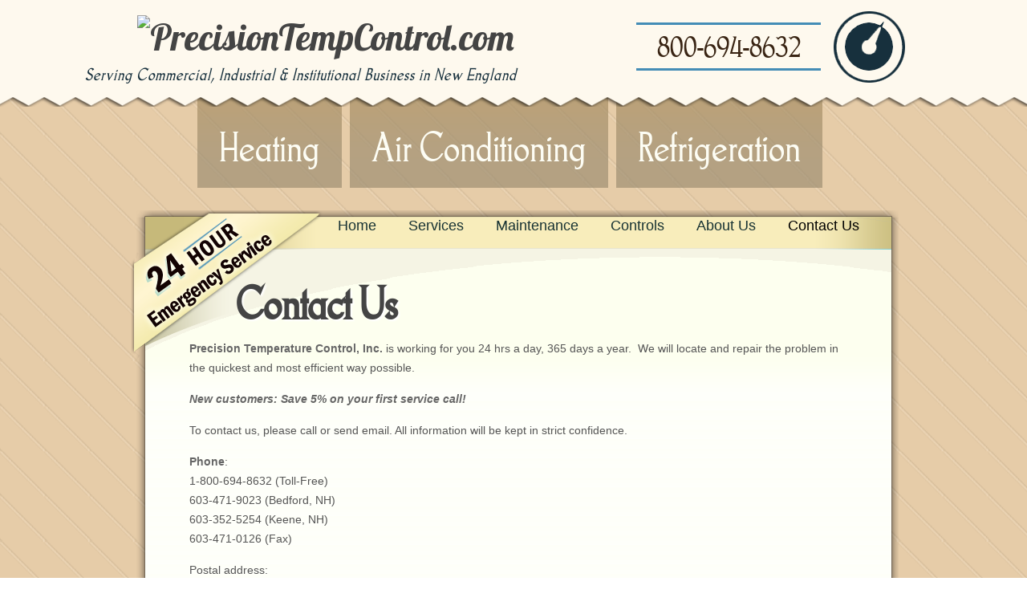

--- FILE ---
content_type: text/html; charset=UTF-8
request_url: http://www.precisiontempcontrol.com/contact-us/
body_size: 6178
content:
<!DOCTYPE html PUBLIC "-//W3C//DTD XHTML 1.0 Transitional//EN" "http://www.w3.org/TR/xhtml1/DTD/xhtml1-transitional.dtd">
<html xmlns="http://www.w3.org/1999/xhtml" lang="en-US" prefix="og: http://ogp.me/ns#">
<head profile="http://gmpg.org/xfn/11">
<meta http-equiv="Content-Type" content="text/html; charset=UTF-8" />
<meta name="viewport" content="width=device-width, initial-scale=1.0">
<title>Contact Us - PrecisionTempControl.com</title>
 
<link rel="stylesheet" type="text/css" media="all" href="http://www.precisiontempcontrol.com/wp-content/themes/PTC/style.css" />
<link rel="pingback" href="http://www.precisiontempcontrol.com/xmlrpc.php" />

<!-- This site is optimized with the Yoast SEO plugin v6.1.1 - https://yoa.st/1yg?utm_content=6.1.1 -->
<meta name="description" content="Precision Temperature Control, Inc. is working for you 24 hrs a day, 365 days a year.  We will locate and repair the problem in the quickest and most effic"/>
<link rel="canonical" href="http://www.precisiontempcontrol.com/contact-us/" />
<meta property="og:locale" content="en_US" />
<meta property="og:type" content="article" />
<meta property="og:title" content="Contact Us - PrecisionTempControl.com" />
<meta property="og:description" content="Precision Temperature Control, Inc. is working for you 24 hrs a day, 365 days a year.  We will locate and repair the problem in the quickest and most effic" />
<meta property="og:url" content="http://www.precisiontempcontrol.com/contact-us/" />
<meta property="og:site_name" content="PrecisionTempControl.com" />
<script type='application/ld+json'>{"@context":"http:\/\/schema.org","@type":"WebSite","@id":"#website","url":"http:\/\/www.precisiontempcontrol.com\/","name":"PrecisionTempControl.com","potentialAction":{"@type":"SearchAction","target":"http:\/\/www.precisiontempcontrol.com\/?s={search_term_string}","query-input":"required name=search_term_string"}}</script>
<!-- / Yoast SEO plugin. -->

<link rel='dns-prefetch' href='//fonts.googleapis.com' />
<link rel='dns-prefetch' href='//s.w.org' />
<link rel="alternate" type="application/rss+xml" title="PrecisionTempControl.com &raquo; Feed" href="http://www.precisiontempcontrol.com/feed/" />
		<script type="text/javascript">
			window._wpemojiSettings = {"baseUrl":"https:\/\/s.w.org\/images\/core\/emoji\/11\/72x72\/","ext":".png","svgUrl":"https:\/\/s.w.org\/images\/core\/emoji\/11\/svg\/","svgExt":".svg","source":{"concatemoji":"http:\/\/www.precisiontempcontrol.com\/wp-includes\/js\/wp-emoji-release.min.js?ver=4.9.9"}};
			!function(a,b,c){function d(a,b){var c=String.fromCharCode;l.clearRect(0,0,k.width,k.height),l.fillText(c.apply(this,a),0,0);var d=k.toDataURL();l.clearRect(0,0,k.width,k.height),l.fillText(c.apply(this,b),0,0);var e=k.toDataURL();return d===e}function e(a){var b;if(!l||!l.fillText)return!1;switch(l.textBaseline="top",l.font="600 32px Arial",a){case"flag":return!(b=d([55356,56826,55356,56819],[55356,56826,8203,55356,56819]))&&(b=d([55356,57332,56128,56423,56128,56418,56128,56421,56128,56430,56128,56423,56128,56447],[55356,57332,8203,56128,56423,8203,56128,56418,8203,56128,56421,8203,56128,56430,8203,56128,56423,8203,56128,56447]),!b);case"emoji":return b=d([55358,56760,9792,65039],[55358,56760,8203,9792,65039]),!b}return!1}function f(a){var c=b.createElement("script");c.src=a,c.defer=c.type="text/javascript",b.getElementsByTagName("head")[0].appendChild(c)}var g,h,i,j,k=b.createElement("canvas"),l=k.getContext&&k.getContext("2d");for(j=Array("flag","emoji"),c.supports={everything:!0,everythingExceptFlag:!0},i=0;i<j.length;i++)c.supports[j[i]]=e(j[i]),c.supports.everything=c.supports.everything&&c.supports[j[i]],"flag"!==j[i]&&(c.supports.everythingExceptFlag=c.supports.everythingExceptFlag&&c.supports[j[i]]);c.supports.everythingExceptFlag=c.supports.everythingExceptFlag&&!c.supports.flag,c.DOMReady=!1,c.readyCallback=function(){c.DOMReady=!0},c.supports.everything||(h=function(){c.readyCallback()},b.addEventListener?(b.addEventListener("DOMContentLoaded",h,!1),a.addEventListener("load",h,!1)):(a.attachEvent("onload",h),b.attachEvent("onreadystatechange",function(){"complete"===b.readyState&&c.readyCallback()})),g=c.source||{},g.concatemoji?f(g.concatemoji):g.wpemoji&&g.twemoji&&(f(g.twemoji),f(g.wpemoji)))}(window,document,window._wpemojiSettings);
		</script>
		<style type="text/css">
img.wp-smiley,
img.emoji {
	display: inline !important;
	border: none !important;
	box-shadow: none !important;
	height: 1em !important;
	width: 1em !important;
	margin: 0 .07em !important;
	vertical-align: -0.1em !important;
	background: none !important;
	padding: 0 !important;
}
</style>
<link rel='stylesheet' id='google-fonts-css'  href='http://fonts.googleapis.com/css?family=Lobster&#038;ver=4.9.9' type='text/css' media='all' />
<script type='text/javascript' src='http://www.precisiontempcontrol.com/wp-includes/js/jquery/jquery.js?ver=1.12.4'></script>
<script type='text/javascript' src='http://www.precisiontempcontrol.com/wp-includes/js/jquery/jquery-migrate.min.js?ver=1.4.1'></script>
<link rel='https://api.w.org/' href='http://www.precisiontempcontrol.com/wp-json/' />
<link rel="EditURI" type="application/rsd+xml" title="RSD" href="http://www.precisiontempcontrol.com/xmlrpc.php?rsd" />
<link rel="wlwmanifest" type="application/wlwmanifest+xml" href="http://www.precisiontempcontrol.com/wp-includes/wlwmanifest.xml" /> 
<link rel='shortlink' href='http://www.precisiontempcontrol.com/?p=222' />
<link rel="alternate" type="application/json+oembed" href="http://www.precisiontempcontrol.com/wp-json/oembed/1.0/embed?url=http%3A%2F%2Fwww.precisiontempcontrol.com%2Fcontact-us%2F" />
<link rel="alternate" type="text/xml+oembed" href="http://www.precisiontempcontrol.com/wp-json/oembed/1.0/embed?url=http%3A%2F%2Fwww.precisiontempcontrol.com%2Fcontact-us%2F&#038;format=xml" />
	<script type='text/javascript'>
				quoteRotator = {
					i: 1,
					quotes: ["<span id='openquote' class='quotemark'> “</span><span id='quote'>Jim and all the technicians from Precision Temperature Control are knowledgeable and professional. They have been taking care of our building since we purchased it and even long before that. I shared my goals and concerns about our system which is older when we first met and Jim has kept the heat and air conditioning operating as efficiently and reliably as possible while achieving and maintaining those goals. Having an HVAC contractor that you trust is important in managing real estate as comfort is a concern for most tenants. I trust that when I have a problem in our building whether it is heating or cooling, Jim and his team will arrive quickly and take care of the problem. </span><span id='closequote' class='quotemark'> ”</span> <span id='quoteauthor'>-Kelly Joy of R.J. Finley and Co.</span>",
"<span id='openquote' class='quotemark'> “</span><span id='quote'>To whom it may concern, We at RiverMead are very pleased with the service we get from Precision Temperature Control. Being a Life Care community we insist on timely and accurate service and installs. On these notes Precision Temperature Control delivers. I would recommend them to any facility that is looking for the same.</span><span id='closequote' class='quotemark'> ”</span> <span id='quoteauthor'>Douglas Sharp, Director of Facilities, RiverMead CCRC</span>",

					],
					numQuotes: 2,
					fadeDuration: 3,
					fadeoutDuration: 3,
					delay: 10,
					quotesInit: function(){
						if (this.numQuotes < 1){
							document.getElementById('quoterotator').innerHTML="No Quotes Found";
						} else {
							this.quoteRotate();
							setInterval('quoteRotator.quoteRotate()', (this.fadeDuration + this.fadeoutDuration + this.delay) * 1000);
						}
					},
					quoteRotate: function(){
						jQuery('#quoterotator').hide().html(this.quotes[this.i - 1]).fadeIn(this.fadeDuration * 1000).css('filter','').delay(this.delay * 1000).fadeOut(this.fadeoutDuration * 1000);
						this.i = this.i % (this.numQuotes) + 1;
					}
	
				}
			</script><link rel="shortcut icon" href="http://dev.precisiontempcontrol.com/wp-content/uploads/2013/04/favicon.gif" type="image/x-icon" /><!-- refreshing cache --><!-- PrecisionTempControl.com Custom CSS Styles -->
<style type="text/css" media="screen">
#main {
										   color: #555555;
										}
										#main a {
										    color: #000000;
										}
										#main h1 a, #main h2 a, #main h3 a, #main h4 a, #main h5 a, #main h6 a {
										   color: #444444;
										}
										#main #content ul.post-by li, #main #content ul.post-by li a {
											color: #999999;	
										}
										#sidebar h3, #sidebar h4, #sidebar h5 {
											color: #666666;
										}
										#sidebar, #sidebar p, #sidebar a, #sidebar ul li a, #sidebar ol li a {
											color: #666666;
										}
</style>
<!-- Tracking code easily added by NK Google Analytics -->
<script type="text/javascript"> 
(function(i,s,o,g,r,a,m){i['GoogleAnalyticsObject']=r;i[r]=i[r]||function(){ 
(i[r].q=i[r].q||[]).push(arguments)},i[r].l=1*new Date();a=s.createElement(o), 
m=s.getElementsByTagName(o)[0];a.async=1;a.src=g;m.parentNode.insertBefore(a,m) 
})(window,document,'script','https://www.google-analytics.com/analytics.js','ga'); 
ga('create', 'UA-56396833-1', 'precisiontempcontrol.com'); 
ga('send', 'pageview'); 
</script> 
<style type="text/css" id="custom-background-css">
body.custom-background { background-image: url("http://dev.precisiontempcontrol.com/wp-content/uploads/2014/02/foot3.png"); background-position: left top; background-size: auto; background-repeat: repeat; background-attachment: fixed; }
</style>
		
<!-- Responsive Select CSS 
================================================================ -->
<style type="text/css" id="responsive-select-css">
.responsiveSelectContainer select.responsiveMenuSelect, select.responsiveMenuSelect{
	display:none;
}

@media (max-width: 960px) {
	.responsiveSelectContainer{
		border:none !important;
		background:none !important;
		box-shadow:none !important;
		height:auto !important;
		max-height:none !important;
		visibility:visible !important;
	}
	.responsiveSelectContainer ul, ul.responsiveSelectFullMenu, #megaMenu ul.megaMenu.responsiveSelectFullMenu{
		display: none !important;
	}
	.responsiveSelectContainer select.responsiveMenuSelect, select.responsiveMenuSelect { 
		display: inline-block; 
		width:100%;
	}
}	
</style>
<!-- end Responsive Select CSS -->

<!-- Responsive Select JS
================================================================ -->
<script type="text/javascript">
jQuery(document).ready( function($){
	$( '.responsiveMenuSelect' ).change(function() {
		var loc = $(this).find( 'option:selected' ).val();
		if( loc != '' && loc != '#' ) window.location = loc;
	});
	//$( '.responsiveMenuSelect' ).val('');
});
</script>
<!-- end Responsive Select JS -->
		

</head>
<body class="page-template-default page page-id-222 custom-background no-sidebar">
<div id="wrapper2"><div id="wrapper3">
<ul id="bigbuttons">
<div id="sidebar">
   <ul>
      			<div class="textwidget"><li><a href="/heating/">Heating</a></li>
<li><a href="air-conditioning">Air Conditioning</a></li>
<li><a href="refrigeration">Refrigeration</a></li></div>
		   </ul>
</div>
</ul>
<div id="header">
	<div class="top-bg"></div>
  		<div class="layout-978">
        	<div class="logo-wrap"><h1 id="site-title"><a href="https://www.precisiontempcontrol.com/" title="PrecisionTempControl.com"><img src="http://dev.precisiontempcontrol.com/wp-content/uploads/2013/04/logo.gif" alt="PrecisionTempControl.com" /></a></h1></div><!-- .logo-wrap -->            <div id="tagline">Serving Commercial, Industrial & Institutional Business in New England</div>

        	<div class="social-search">
            <p>
            800-694-8632
            </p>
           
        	</div><!-- .social-search -->
    		<div class="row-end"></div>
            <div id="mainmenu">
            	<div class="responsiveSelectContainer"><ul id="menu-main-1" class="menu responsiveSelectFullMenu"><li class="menu-item menu-item-type-post_type menu-item-object-page menu-item-home menu-item-25"><a href="http://www.precisiontempcontrol.com/">Home</a></li>
<li class="menu-item menu-item-type-post_type menu-item-object-page menu-item-has-children menu-item-162"><a href="http://www.precisiontempcontrol.com/design/">Services</a>
<ul class="sub-menu">
	<li class="menu-item menu-item-type-post_type menu-item-object-page menu-item-24"><a href="http://www.precisiontempcontrol.com/design/">Design</a></li>
	<li class="menu-item menu-item-type-post_type menu-item-object-page menu-item-164"><a href="http://www.precisiontempcontrol.com/heating/">Heating</a></li>
	<li class="menu-item menu-item-type-post_type menu-item-object-page menu-item-163"><a href="http://www.precisiontempcontrol.com/air-conditioning/">Air Conditioning</a></li>
	<li class="menu-item menu-item-type-post_type menu-item-object-page menu-item-165"><a href="http://www.precisiontempcontrol.com/refrigeration/">Refrigeration</a></li>
	<li class="menu-item menu-item-type-post_type menu-item-object-page menu-item-159"><a href="http://www.precisiontempcontrol.com/plumbing/">Plumbing</a></li>
	<li class="menu-item menu-item-type-post_type menu-item-object-page menu-item-161"><a href="http://www.precisiontempcontrol.com/ventilation/">Ventilation</a></li>
	<li class="menu-item menu-item-type-post_type menu-item-object-page menu-item-160"><a href="http://www.precisiontempcontrol.com/sheet-metal/">Sheet Metal</a></li>
</ul>
</li>
<li class="menu-item menu-item-type-post_type menu-item-object-page menu-item-23"><a href="http://www.precisiontempcontrol.com/maintenance/">Maintenance</a></li>
<li class="menu-item menu-item-type-post_type menu-item-object-page menu-item-158"><a href="http://www.precisiontempcontrol.com/controls-and-building-automation/">Controls</a></li>
<li class="menu-item menu-item-type-post_type menu-item-object-page menu-item-has-children menu-item-21"><a href="http://www.precisiontempcontrol.com/about-us/">About Us</a>
<ul class="sub-menu">
	<li class="menu-item menu-item-type-post_type menu-item-object-page menu-item-157"><a href="http://www.precisiontempcontrol.com/about-us/financing/">Financing</a></li>
</ul>
</li>
<li class="menu-item menu-item-type-post_type menu-item-object-page current-menu-item page_item page-item-222 current_page_item menu-item-224"><a href="http://www.precisiontempcontrol.com/contact-us/">Contact Us</a></li>
</ul><select class="responsiveMenuSelect"><option value="" selected="selected">&rArr; Navigate</option><option  id="menu-item-25" value="http://www.precisiontempcontrol.com/">Home</option>
<option  id="menu-item-162" value="http://www.precisiontempcontrol.com/design/">Services</option>
	<option  id="menu-item-24" value="http://www.precisiontempcontrol.com/design/">&ndash; Design</option>
	<option  id="menu-item-164" value="http://www.precisiontempcontrol.com/heating/">&ndash; Heating</option>
	<option  id="menu-item-163" value="http://www.precisiontempcontrol.com/air-conditioning/">&ndash; Air Conditioning</option>
	<option  id="menu-item-165" value="http://www.precisiontempcontrol.com/refrigeration/">&ndash; Refrigeration</option>
	<option  id="menu-item-159" value="http://www.precisiontempcontrol.com/plumbing/">&ndash; Plumbing</option>
	<option  id="menu-item-161" value="http://www.precisiontempcontrol.com/ventilation/">&ndash; Ventilation</option>
	<option  id="menu-item-160" value="http://www.precisiontempcontrol.com/sheet-metal/">&ndash; Sheet Metal</option>
<option  id="menu-item-23" value="http://www.precisiontempcontrol.com/maintenance/">Maintenance</option>
<option  id="menu-item-158" value="http://www.precisiontempcontrol.com/controls-and-building-automation/">Controls</option>
<option  id="menu-item-21" value="http://www.precisiontempcontrol.com/about-us/">About Us</option>
	<option  id="menu-item-157" value="http://www.precisiontempcontrol.com/about-us/financing/">&ndash; Financing</option>
<option  id="menu-item-224" value="http://www.precisiontempcontrol.com/contact-us/">Contact Us</option>
</select></div>            </div><!-- #mainmenu-->  
            <div class="row-end"></div>
               
			 
	</div><!-- .layout-978 -->
</div><!-- #header -->		<div id="main" class="layout-978">
        
        	<div id="content" class="col8">
            	    
		<div class="post-222 page type-page status-publish hentry" >
			<h2 class="entry-title"><a href="http://www.precisiontempcontrol.com/contact-us/" rel="bookmark" title="Contact Us">Contact Us</a></h2>
       		<p><strong>Precision Temperature Control, Inc.</strong> is working for you 24 hrs a day, 365 days a year.  We will locate and repair the problem in the quickest and most efficient way possible.</p>
<p><em><strong>New customers: Save 5% on your first service call!</strong></em></p>
<p>To contact us, please call or send email. All information will be kept in strict confidence.</p>
<p><strong>Phone</strong>:<br />
1-800-694-8632 (Toll-Free)<br />
603-471-9023 (Bedford, NH)<br />
603-352-5254 (Keene, NH)<br />
603-471-0126 (Fax)</p>
<p><b>Postal address</b>:<br />
Precision Temperature Control, Inc.,<br />
24 Sawmill Drive<br />
Jaffrey, NH 03452</p>
<p><strong>Email</strong>:<br />
<a href="mailto:info@precisiontempcontrol.com">info@precisiontempcontrol.com</a> (General Information)<br />
<a href="mailto:sales@precisiontempcontrol.com">sales@precisiontempcontrol.com</a> (Sales)<br />
<a href="mailto:service@precisiontempcontrol.com">service@precisiontempcontrol.com</a> (Service)</p>
<p><strong>For Emergency Service Call</strong>: 1-800-694-8632</p>
		</div><!-- .post -->
        
    					<div class="row-end"></div>
					
					 
                     
                               	
			</div><!--#content-->
            
            <div class="row-end"></div>
     
		</div><!--#main-->       <!-- social n tests-->
    </div> 	
 <div id="pfoot">
    <div id="sbar"> 
	
	<div id="sidebar">
   <ul>
      			<div class="textwidget">
<a href="http://www.facebook.com/PrecisionTemperatureControl"><img class="alignnone size-full wp-image-8" alt="fb" src="/wp-content/uploads/2013/04/fb.gif" width="28" height="30" alt="Find us on Facebook" /></a> <a href="http://www.linkedin.com/company/2857997?trk=tyah"><img class="alignnone size-full wp-image-9" alt="in" src="/wp-content/uploads/2013/04/in.gif" width="29" height="30" alt="Connect with us on LinkedIn" /></a></div>
		   </ul>
</div></div>
    <div id="sidebar">
   <ul>
      <div id="bluetextbox"></div><li id="flexi-quote-rotator" class="widget QuoteRotator_displayWidget"><h2 class="quote"></h2><div id="quotearea"><div id="quoterotator">
Loading Quotes...
</div></div>
<script type="text/javascript">setTimeout("quoteRotator.quotesInit()", 2000)</script>
</li>   </ul>
</div>    </div>
  </div>
	<div id="footer">	<div id="footer1">
    	<div class="layout-978">

      <div id="footAd">			<div class="textwidget">Precision Temperature Control, Inc.  •  24 Sawmill Drive Jaffrey, NH 03452
<br />
800-694-8632  •  603-471-9023 (Bedford)  •  603-352-5254 (Keene)  •  <a href="mailto:info@precisiontempcontrol.com">e-mail</a></div>
		</div>        
        
			            <div class="col7 copyright no-margin-left">
				<!-- refreshing cache -->Copyright &copy; 2026 Precision Temperature Control, Inc.
                <div id="ll"><a href="http://www.LocalLink.com" target="_blank" alt="Design & CMS by Local Link Internet, LLC">Design & CMS by Local Link Internet, LLC</a></div>                                                                                                                                                                      . All Rights Reserved.            </div><!-- .col7 -->
            
        <!--   -->
            
		</div><!-- .layout-978 -->

    <div style="float:left; height:1px; width:100%; background:transparent;"></div>
    <br clear="all" /></div><!-- #footer -->      
<!-- refreshing cache --><script type='text/javascript' src='http://www.precisiontempcontrol.com/wp-content/themes/PTC/js/simplecatch_search.js?ver=1.0'></script>
<script type='text/javascript' src='http://www.precisiontempcontrol.com/wp-includes/js/wp-embed.min.js?ver=4.9.9'></script>

        </div> 
</body>
</html> 

--- FILE ---
content_type: text/css
request_url: http://www.precisiontempcontrol.com/wp-content/themes/PTC/style.css
body_size: 11605
content:
/*
Theme Name: Precision Temperature Control
Theme URI: 
Author: 
Author URI: 
Description: 
Version: 
License:
Tags: 

 Template: simple-catch
*/

/* =Import css
----------------------------------------------- */
@import url("../simple-catch/style.css");


	@import url(css/978.css);
	
	/* = special fonts
----------------------------------------------- */
@font-face {
    font-family: 'goodfishregular';
    src: url('goodfish-webfont.eot');
    src: url('goodfish-webfont.eot?#iefix') format('embedded-opentype'),
         url('goodfish-webfont.woff') format('woff'),
         url('goodfish-webfont.ttf') format('truetype'),
         url('goodfish-webfont.svg#goodfishregular') format('svg');
    font-weight: normal;
    font-style: normal;

}
	
/* =Reset default browser CSS. Based on work by Eric Meyer: http://meyerweb.com/eric/tools/css/reset/index.html
-------------------------------------------------------------- */
html, body, div, span, applet, object, iframe, h1, h2, h3, h4, h5, h6, p, blockquote, pre, a, abbr, acronym, address, big, cite, code, del, dfn, em, img, ins, kbd, q, s, samp, small, strike, strong, sub, sup, tt, var, b, u, i, center, dl, dt, dd, ol, ul, li, fieldset, form, label, legend, table, caption, tbody, tfoot, thead, tr, th, td, article, aside, canvas, details, embed, figure, figcaption, footer, header, hgroup, menu, nav, output, ruby, section, summary, time, mark, audio, video {
	margin: 0;
	padding: 0;
	border: 0;
	font-size: 100%;
	font: inherit;
	vertical-align: baseline;
}

html, body{
	
   height:100%;
   min-height:100%;
}
#wrapper2 {
	min-height: 100%;
	height: auto !important;
	height: 100%;
	width: 100%;
}

/* =HTML5 display-role reset for older browsers
----------------------------------------------- */
article, aside, details, figcaption, figure, footer, header, hgroup, menu, nav, section {
	display: block;
}
body {
	line-height: 1;
	/*background:url(images/bg.jpg) repeat;*/
	padding-bottom:200px;
	background: url(images/foot3.png) repeat;

}

ol, ul {
	list-style: none;
}
blockquote, q {
	quotes: none;
}
blockquote:before, blockquote:after, q:before, q:after {
	content: '';
	content: none;
}
table {
	border-collapse: collapse;
	border-spacing: 0;
}
/* =Global
----------------------------------------------- */
body {
	font:14px Tahoma, Geneva, sans-serif;
	line-height:24px;
	color:#555;
}
a {
	text-decoration:none;
	color: #000;
	outline:none;
}
a:hover {
	color: #000;
	text-decoration:none;
}
.ui-tabs-hide {
	display: none;
}
br.clear {
	margin: 0px;
	padding: 0px;
}
h1, h2, h3, h4, h5, h6 {
	padding-bottom:15px;
	color: #444444;
	font-weight: bold;
}
h1 a, h2 a, h3 a, h4 a, h5 a, h6 a {
	color: #444444;
}
h1 {
	font-size: 34px;
}
h2 {
	font-size: 28px;
}
h3, h4, h5, h6 {
	font-size: 16px;
	text-transform:uppercase;
	color:#666;
}
h4 {
	font-size: 14px;
}
h5 {
	font-size: 13px;
}
h6 {
	font-size: 12px;
}
p {
	padding-bottom:15px;
	line-height:24px;
}
strong {
	font-weight: bold;
	color: #666;
}
cite, em, i {
	font-style: italic;
}
pre {
	background-color:#eee;
	overflow: auto;
	padding:20px;
	color:#555;
	margin-bottom: 30px;
}
pre, code {
	font-family: Courier New, monospace;
}
ins {
	text-decoration: none;
}
sup, sub {
	font-size:10px;
	height:0;
	line-height:1;
	position: relative;
	vertical-align: baseline;
}
sup {
	bottom:6px;
}
sub {
	top:4px;
}

/**/
#bigbuttons{
	background: transparent;
margin: 0 auto;
width: 933px;
padding-left: 145px;
height: 149px;
margin-top: 110px;
display: block;
}


#bigbuttons ul{
	width:auto;
	margin-left:0; 
}


#bigbuttons li{
	display:block;
	height: 49px;
	background:url(images/buttonbg.png) repeat-x;
	padding:65px 27px 10px 27px;
	color:#fefeee;
	font-family: 'goodfishregular';
	font-size:48px;
	float:left;
	margin-right:10px;
	text-align:center;
}
#bigbuttons li a{
	color:#fdfdf4!important;
	text-decoration:none;
}
#bigbuttons li a:hover{
	color:#fff!important;
	text-decoration:none;
}
/* Blockquote */
blockquote {
	border-left:4px solid #ccc;
	border-right:4px solid #ccc;
	background:url(images/blockquote-bg.jpg) 10px 10px no-repeat #eee;
	width:85%;
	margin:0 auto;
	padding:20px 20px 20px 48px;
	margin-bottom:30px;
}
blockquote p {
	color:#555;
	padding-bottom:0px;
}
/* Breadcrumb */
.breadcrumb {
	padding:25px 0 0;
	overflow:hidden;
}
.breadcrumb ul {
	list-style:none none;
	margin:0;
	height:24px;
	border-right:1px solid #dadada;
	float:left;
}
.breadcrumb ul li {
	float:left;
	padding:0 0px 0 0;
	font-size:12px;
	font-style:italic;
}
.breadcrumb ul li a {
	float:left;
	line-height:23px;
	height:22px;
	padding:0 22px 0 12px;
	border-top:1px solid #dadada;
	border-bottom:1px solid #dadada;
	border-left:1px solid #dadada;
	display:block;
	background:url(images/breadcrumb-bg.png) right 8px no-repeat #fff;
	color:#888;
}
.breadcrumb ul li a:hover {
	color:#fff;
	background-color:#888888;
	background-position: right 0px;
}
.breadcrumb ul li.current_item a, .breadcrumb ul li.current_item {
	background-color: #888888;
	background-image: none;
	border-bottom: 1px solid #DADADA;
	border-left: 1px solid #DADADA;
	border-top: 1px solid #DADADA;
	color: #FFFFFF;
	height: 22px;
	line-height: 23px;
	padding: 0 15px;
}

/* Form */
input[type=text], input.text, input.title, textarea, select {
	background-color:#fff;
	border: 1px solid #ccc;
	color:#aaa;
	padding:9px 10px;
	font-style:italic;
	width: 368px;
	box-shadow: 0 2px 2px #e5e5e5 inset;
	margin: 0 0 20px;
}
#sidebar .input[type=text] {
	width: 282px;
}
input[type=text]:focus, input.text:focus, input.title:focus, textarea:focus, select:focus {
	background-color:#f3f3f3;
	border:1px solid #bbb;
}
textarea {
	padding:10px;
	background-color: #F3F3F3;
}
/* Contact Form 7 Support */
.wpcf7-form span.wpcf7-not-valid-tip {
    background: none repeat scroll 0 0 transparent;
    border: medium none;
    color: #FF0000;
    font-size: 14px;
    left: 10px;
    line-height: 16px;
    top: 0;
}
img#about-image {
	float: left;
	margin: 3px 8px 8px 0px;
}
hr {
	border-bottom-color:#ddd;
	border-bottom-style:solid;
	border-width:0 0 1px;
	height:0px;
	margin:0 0 30px;
	overflow:hidden;
}
ul {
list-style: outside;
line-height: 18px;
margin: 0 0 20px 30px;
}
ol {
	list-style:outside decimal;
	margin: 0 0 20px 25px;
}
ul li a, ol li a {
	color:#555;
}
ol ol {
	list-style: outside upper-alpha;
}
ol ol ol {
	list-style: lower-roman;
}
ol ol ol ol {
	list-style: lower-alpha;
}
ul ul, ol ol, ul ol, ol ul {
	margin-bottom: 0;
}
dl {
	margin: 0 0 1.5em 0;
}
dl dt {
	font-weight: bold;
}
dd {
	margin-left: 1.5em;
	margin-bottom : 1em;
}
strong {
	font-weight: bold;
}
cite, em, i {
	font-style: italic;
}
big {
	font-size: 131.25%;
}
ins {
	background: #ffc;
	text-decoration: none;
}
abbr, acronym {
	border-bottom: 1px dotted #666;
	cursor: help;
}
a.readmore {
	display: block;
	font-size:14px;
	font-weight:bold;
	color:#000;
	padding-top:8px;
}
a.readmore:hover {
	text-decoration:underline;
}
.widget {
	margin-bottom:30px;
}
.margin-auto {
	margin:0 auto;
}
/* no-margin, no-padding */
.no-margin-top {
	margin-top:0px !important;
}
.no-margin-bottom {
	margin-bottom:0px !important;
}
.no-margin-left {
	margin-left:0px !important;
}
.no-margin-right {
	margin-right:0px !important;
}
.no-padding-top {
	padding-top:0px !important;
}
.no-padding-bottom {
	padding-bottom:0px !important;
}
.no-padding-left {
	padding-left:0px !important;
}
.no-padding-right {
	padding-right:0px !important;
}
.no-border-top {
	border-top:0 none !important;
}
.no-border-bottom {
	border-bottom:0 none !important;
}
.no-border-left {
	border-left:0 none !important;
}
.no-border-right {
	border-right:0 none !important;
}
/* Clearfix */
.CL {
	clear:left;
	height:0px;
	overflow:hidden;
}
.CR {
	clear:right;
	height:0px;
	overflow:hidden;
}
.clear {
	clear: both;
}
/* clearfix hack */
.clearfix:after {
	visibility: hidden;
	display: block;
	font-size: 0;
	content: " ";
	clear: both;
	height: 0;
}
.clearfix {
	display: inline-block;
}
/* start commented backslash hack \*/
* html .clearfix {
	height:1%;
}
.clearfix {
	display: block;
}
/* close commented backslash hack */
.displayblock {
	display: block;
}
.displaynone {
	display: none;
}
#wrapper {
	width:980px;
	margin:0 auto;
}

/* =Header
----------------------------------------------- */
#header {
	background:url(images/top.png) top repeat-x;
	padding-bottom:20px;
	height:113px;
	width: 100%;
	position:absolute;
	top:0;
	left: 0;
	border-bottom:0px;
}
#header .top-bg, #footer {
	clear: both;
}
#header .top-bg {
	background-position:center bottom;
	display:none;
}
/* Logo Tile */
#header .logo-wrap {
	padding-left:20px;
	float:left;
	margin-top:19px;
	min-width: 610px;
}
h1#site-title {
	font-size: 45px;
	font-family: 'Lobster';
	font-weight:normal;
	padding-bottom:0px;
}


#tagline{font-family: 'goodfishregular';
color: #17303d;
font-size: 20px;
float: left;
margin: 8px 0 0 -45px;
letter-spacing: 1px;
font-style: italic;
width: 550px;
height: 19px;
}

h1#site-title a {
	line-height:54px;
}
h1#site-title a:hover {
	color: #444444;
}
h1#site-title a img {
	max-height: 90px;
	float:left;
	padding-right:20px;
}
h2#site-description {
	font:14px Tahoma, Geneva, sans-serif;
	color:#666;
	padding:8px 0 0 0;
}

/* Social-Search */
#header .social-search ul.social-profile li a {
	text-indent: -99999px;
}
#header .social-search {
	float: right;
	width: 246px;
	padding-right: 100px;
	margin-top: -60px;
	height:90px;
	background:url(images/therm.gif) no-repeat right;
}
#header .social-search p{
	width: 200px;
	color:#392413;
	font-size: 36px;
	padding:15px 15px;
	border-top: 3px #448db6 solid;
	border-bottom: 3px #448db6 solid;
    font-family: 'goodfishregular';
	float:left;
	margin:15px 0 0 10px;
	text-align: center;
}

#header .social-search ul.social-profile {
	float: right;
	list-style: none;
	margin: -10px 0 0;
}
#header .social-search ul.social-profile li {
	float: left;
    margin-left: 10px;
	margin-top: 10px;
}
#header .social-search ul.social-profile li a {
	background: url(images/social-profile.png) right bottom no-repeat;
    display: block;
	height: 33px;
    width: 33px;
	text-indent: -99999px;

}
#header .social-search ul.social-profile li.facebook a {
	background-position: 0 0;
}
#header .social-search ul.social-profile li.facebook a:hover {
	background-position: 0 -43px;
}
#header .social-search ul.social-profile li.twitter a {
	background-position: -44px 0;
}
#header .social-search ul.social-profile li.twitter a:hover {
	background-position: -44px -43px;
}
#header .social-search ul.social-profile li.you-tube a {
	background-position: -87px 0;
}
#header .social-search ul.social-profile li.you-tube a:hover {
	background-position: -87px -43px;
}
#header .social-search ul.social-profile li.rss a {
	background-position: -130px 0;
}
#header .social-search ul.social-profile li.rss a:hover {
	background-position: -130px -43px;
}
#header .social-search ul.social-profile li.google-plus a {
	background-position: -173px 0;
}
#header .social-search ul.social-profile li.google-plus a:hover {
	background-position: -173px -43px;
}
#header .social-search ul.social-profile li.pinterest a {
	background-position: -216px 0;
}
#header .social-search ul.social-profile li.pinterest a:hover {
	background-position: -216px -43px;
}
#header .social-search ul.social-profile li.slideshare a {
	background-position: -259px 0;
}
#header .social-search ul.social-profile li.slideshare a:hover {
	background-position: -259px -43px;
}
#header .social-search ul.social-profile li.foursquare a {
	background-position: -302px 0;
}
#header .social-search ul.social-profile li.foursquare a:hover {
	background-position: -302px -43px;
}
#header .social-search ul.social-profile li.viemo a {
	background-position: -345px 0;
}
#header .social-search ul.social-profile li.viemo a:hover {
	background-position: -345px -43px;
}
#header .social-search ul.social-profile li.myspace a {
	background-position: -388px 0;
}
#header .social-search ul.social-profile li.myspace a:hover {
	background-position: -388px -43px;
}
#header .social-search ul.social-profile li.flickr a {
	background-position: -431px 0;
}
#header .social-search ul.social-profile li.flickr a:hover {
	background-position: -431px -43px;
}
#header .social-search ul.social-profile li.dribbble a {
	background-position: -474px 0;
}
#header .social-search ul.social-profile li.dribbble a:hover {
	background-position: -474px -43px;
}
#header .social-search ul.social-profile li.wordpress a {
	 background-position: -517px 0;
}
#header .social-search ul.social-profile li.wordpress a:hover {
	background-position: -517px -43px;
}
#header .social-search ul.social-profile li.deviantart a {
	background-position: -560px 0;
}
#header .social-search ul.social-profile li.deviantart a:hover {
	background-position: -560px -43px;
}
#header .social-search ul.social-profile li.linkedin a {
	background-position: -603px 0;
}
#header .social-search ul.social-profile li.linkedin a:hover {
	background-position: -603px -43px;
}
#header .social-search ul.social-profile li.tumblr a {
   	background-position: -646px 0;

}
#header .social-search ul.social-profile li.tumblr a:hover {
	background-position: -646px -43px;
}
#header .social-search ul.social-profile li.delicious a {
	background-position: -689px 0;
}
#header .social-search ul.social-profile li.delicious a:hover {
	background-position: -689px -43px;
}
#header .social-search ul.social-profile li.lastfm a {
   	background-position: -732px 0;

}
#header .social-search ul.social-profile li.lastfm a:hover {
	background-position: -732px -43px;
}



/* Search Form */
#header .social-search form.searchform {
	padding-top:30px;
}
#header .social-search form.searchform input {
	background:none #fff;
	border:0 none !important;
	box-shadow:none;
	width:202px;
	height:35px;
	margin:0px;
	float:left;
	padding:0px 10px;
	color:#888;
	font-size:14px;
	font-style:italic;
	line-height:35px;
}
#header .social-search form.searchform button {
	background:none #333;
	border:0 none !important;
	width:84px;
	height:35px;
	display:block;
	float:left;
	color:#fff;
	font-size:15px;
	cursor:pointer;
	padding:0px;
}

/* =Menu
----------------------------------------------- */

#header div.layout-978{
	height:150px;
}
#header #mainmenu {
	float: left;
margin-top: 154px;
margin-left: 250px;
position: relative;
width: 700px;
z-index: 1000;
font-weight:bold;
box-shadow: none;
background-color: transparent;
    border: 0px solid #CCCCCC;
	
}
.home #header #mainmenu {
	box-shadow: 0 0 0;
}
 #mainmenu .menu{
margin-top: 7px;
}
#header #mainmenu ul {
	margin: 0px;
	list-style: none;
}
#header #mainmenu ul li {
	border-bottom: 0px solid #CCCCCC;
	border-right: 0px solid #CCCCCC;
	float: left;
	margin-bottom: -1px;
	position: relative;
	font-weight:normal;
}
#header #mainmenu ul li a {
	padding: 0 20px;
	display: block;
	color: #fff;
	font-size: 18px;
	line-height: 48px;
	color: #173233;
	float: left;
}
#header #mainmenu ul li a:hover, 
#header #mainmenu ul li.current-menu-item a,
#header #mainmenu ul li.current-menu-parent a,
#header #mainmenu ul li.current_page_item a,
#header #mainmenu ul li.current_page_ancestor a,
#header #mainmenu ul li:hover > a {
background-color: transparent;
	color: #000;
}

/* Dropdown menu */
#header #mainmenu ul li ul, #header #mainmenu ul li:hover ul li ul {
	display:none;
	list-style:none none;
	z-index: 9999;
}
#header #mainmenu ul li:hover ul, #header #mainmenu ul li ul li:hover ul {
	display:block;
}
#header #mainmenu ul li ul {
	position:absolute;
	background-color:#f8edbb;
	top:47px;
	left:0px;
	padding:0px;
	width:185px;
	min-width:185px;
	width:auto;
	margin:0px;
	border-right: 0px solid #fff;
	border-left: 0px solid #fff;
	border-top: 0px solid #fff;
}
#header #mainmenu ul li ul li ul {
	left:185px;
	top:-1px;
}
#header #mainmenu ul li ul li {
	float:none;
	border-bottom:1px solid #634f2f;
	border-right:0 none;
}
#header #mainmenu ul li ul li a {
	padding: 7px 10px;
	color:#122a36;
	float:none;
	line-height: 18px;
	font-size: 13px;
	font-weight: normal;
}
#header #mainmenu ul li ul li a:hover, #header #mainmenu ul li ul li:hover > a {
	background-color:#17303d;
	text-decoration:none;
	color:#f5f4e4;
}

/* Page Title */
#header #page-title {
	padding:34px 20px 0px;
}
#header #page-title p {
	padding-bottom:0;
}

/* =Featured Slider
----------------------------------------------- */
.featured {
	border-right:1px solid #ccc;
	border-left:1px solid #ccc;
	border-bottom:1px solid #ccc;
	background-color:#fff;
	height:313px;
	width:976px;
	position:relative;
	overflow:hidden;
}
.featured img {
	max-width:100%;
	height:auto;
	margin: 0 auto;
	display: block;
}
.featured .img-effect {
	display: block;
	height:313px;
	width:976px;
	overflow:hidden;
	position:absolute;
	top:0;
	left:0;
	background:url(images/featured-img-effect.png);
	z-index:10;
}
.featured-text {
	padding:16px 10px 0;
}
.featured-text span {
	font-size:15px;
	font-weight:bold;
}
.featured-text a.readmore {
    display: inline;
    padding: 0;
}

/* Controllers */
#controllers {
	padding-top: 7px;
	text-align:center;
}
#controllers a {
	background-color: #B7B7B7;
	display: inline-block;
	height: 12px;
	margin: 0 3px;
	overflow: hidden;
	text-indent: 999999px;
	width: 12px;
	-webkit-border-radius: 6px;
	-moz-border-radius: 6px;
	border-radius: 6px;
}
#controllers a:hover, #controllers a.active {
	background-color:#000;
}

/* =Content
----------------------------------------------- */
#main {
	/*padding-top:30px;*/
	width:960px;
	padding: 0;
	background:url(images/cbg2.png) repeat-y;
	height:auto;
	display:block;
	margin-top: 12px;
}

#main #content{
	background:url(images/cbg.png) no-repeat top;
	padding:70px 20px 10px 30px;
margin-top: -9px;
	height:auto;
	width:910px;
	float: left;
		display:block;
		  min-height: 200px;
}
#main #content .post {
	padding-bottom:30px;
}
#main #content .post h1,
#main #content .post h2.entry-title
{
	font-size: 34px;
	line-height:45px;
	padding-bottom:6px;
}
#main #content .post-img a {
	width:210px;
	height:210px;
	overflow:hidden;
	display:block;
	padding:5px;
	background-color:#fff;
	border:1px solid #bbb;
}
#main #content .post-img img {
	max-width:100%;
	height:auto;
	border:0 none;
	margin:0;
	padding:0;
}
#main #content ul.post-by {
	height: 20px;
	list-style: none outside none;
	margin: 0;
	padding-bottom: 12px;
}
#main #content ul.post-by li {
	float:left;
	color:#999;
	font-size:12px;
	font-weight:bold;
	padding:0 10px;
	background:url(images/post-by-seperator.jpg) right center no-repeat;
}
#main #content ul.post-by li.last {
	background: none;
}
#main #content ul.post-by li a {
	color:#999;
}
#main #content ul.post-by li a:hover {
	color:#444;
}
#main #content img {
	max-width:630px;
	background-color: #FFFFFF;
	border: 1px solid #BBBBBB;
	padding: 5px;
}
.home .post p,
.archive .post p {
	clear: both;
	padding-bottom: 0;
}
/* Tags */
#main #content .tags {
	padding-bottom: 15px;
}
#main #content .tags a {
	color:#999;
	font-size: 12px;
	font-weight: bold;
}
#main #content .tags a:hover {
	color:#444;
}
/* Table */
#content table {
	border-bottom: 1px solid #ddd;
	margin: 0 0 1.625em;
	width: 100%;
}
#content th {
	font-size: 12px;
	text-align:left;
	font-weight: 500;
	letter-spacing: 0.1em;
	line-height: 2.6em;
	text-transform: uppercase;
}
#content td {
	border-top: 1px solid #ddd;
	padding: 6px 10px 6px 0;
}
.no-sidebar div.col8,
.error404 div.col8 {
	margin: 0 auto;
	float: none;
}
/* Comments form */
#respond, #comments {
	border-top: 1px solid #e7e7e7;
	overflow: hidden;
	position: relative;
}
h2#comments-title, h3#reply-title {
	color: #444;
	font-size: 28px;
	font-weight: bold;
	padding-bottom: 15px;
	margin-top: 30px;
	text-transform:capitalize;
}
.commentlist {
	list-style: none;
	margin: 0;
}
.commentlist li.comment {
	border-bottom: 1px solid #e7e7e7;
	line-height: 24px;
	margin: 0 0 24px 0;
	padding: 0 0 0 56px;
	position: relative;
}
.commentlist li:last-child {
	border-bottom: none;
	margin-bottom: 0;
}
#comments .comment-body ul, #comments .comment-body ol {
	margin-bottom: 18px;
}
.commentlist ol {
	list-style: decimal;
}
.commentlist .avatar {
	position: absolute;
	top: 4px;
	left: 0;
}
.comment-author cite {
	color: #000;
	font-style: normal;
	font-weight: bold;
}
.comment-author .says {
	font-style: italic;
}
.comment-meta {
	font-size: 12px;
	margin: 0 0 18px 0;
}
.comment-meta a:link, .comment-meta a:visited {
	color: #888;
	text-decoration: none;
}
.comment-meta a.current_page_item, .comment-meta a:hover {
	color: #ff4b33;
}
.commentlist .bypostauthor {
}
.reply {
	font-size: 12px;
	padding: 0 0 24px 0;
}
.reply a, a.comment-edit-link {
	color: #888;
}
.reply a:hover, a.comment-edit-link:hover {
	color: #ff4b33;
}
.commentlist .children {
	list-style: none;
	margin: 0;
}
.commentlist .children li {
	border: none;
	margin: 0;
}
.nopassword, .nocomments {
	display: none;
}
#comments .pingback {
	border-bottom: 1px solid #e7e7e7;
	margin-bottom: 18px;
	padding-bottom: 18px;
}
.commentlist li.comment+li.pingback {
	margin-top: -6px;
}
#comments .pingback p {
	color: #888;
	display: block;
	font-size: 12px;
	line-height: 18px;
	margin: 0;
}
#comments .pingback .url {
	font-size: 13px;
	font-style: italic;
}
input[type=submit] {
	color: #333;
}
#comments .navigation {
	padding-bottom: 15px;
}
#respond p {
	margin: 0;
}
#respond p.form-submit {
	padding-bottom: 0;
}
#respond .comment-notes {
	margin-bottom: 1em;
}
.form-allowed-tags {
	line-height: 1em;
}
.children #respond {
	margin: 0 48px 0 0;
}
#cancel-comment-reply-link {
	font-size: 12px;
	font-weight: normal;
	line-height: 18px;
}
#respond .required {
	color: #ff4b33;
	font-weight: bold;
}
#respond label {
	color: #888;
	font-size: 14px;
}
#respond input {
	margin: 0 0 20px;
	padding: 9px 10px;
	width: 368px;
}
#respond input.submit {
	background: url("images/submit.jpg") no-repeat scroll center top transparent;
	border: medium none;
	color: #666666;
	cursor: pointer;
	display: block;
	font-size: 14px;
	font-weight: bold;
	height: 35px;
	line-height: 36px;
	margin-left: 84px;
	text-align: center;
	width: 138px;
}
#respond input.submit:hover {
	background-position:center bottom;
}
#respond textarea {
	width: 620px;
}
#respond .form-allowed-tags {
	color: #888;
	font-size: 12px;
	line-height: 18px;
}
#respond .form-allowed-tags code {
	font-size: 11px;
}
#respond .form-submit {
	margin: 12px 0;
}
#respond .form-submit input {
	font-size: 14px;
	width: auto;
}
#respond #commentform {
	margin-bottom:30px;
	margin-top:10px;
}
#respond #commentform p {
	clear: both;
	margin:0px;
}
#respond #commentform label {
	float: left;
	line-height: 33px;
	margin: 0 30px 0 0;
	text-align: left;
	clear:left;
	width: 54px;
}
#respond #commentform .comment-subscription-form {
	margin: 20px 0 0 84px;
	padding-bottom:0;
	}
#respond #commentform .comment-subscription-form label {
	float: none;
	line-height: 33px;
	margin: 0;
	text-align: left;
	clear:left;
	width: auto;
}
#respond #commentform .comment-subscription-form input {
	margin:0 10px 0 0;
	padding-bottom:0;
}
#respond #commentform .text {
	background-color:#fff;
	border: 1px solid #ccc;
	float: left;
	margin: 0 0 20px;
	color:#aaa !important;
	padding:9px 10px;
	font-style:italic;
	width: 368px;
	box-shadow: 0 2px 2px #e5e5e5 inset;
}
#respond #commentform textarea {
	background-color:#f3f3f3;
	border: 1px solid #ccc;
	color:#aaa;
	height:205px;
	width:530px;
	margin:0px 0 20px;
	font:14px Tahoma, Geneva, sans-serif;
	line-height:22px;
	box-shadow: 0 2px 2px #e0e0e0 inset;
}
#commentform #submit, 
.wpcf7-form .wpcf7-submit {
	background:url(images/submit.jpg) center top no-repeat;
	border: 0 none;
	color: #666 !important;
	cursor: pointer;
	font-weight:bold;
	font-size:15px;
	height:35px;
	text-align: center;
	width:138px;
	display:block;
	margin-left:84px;
	margin-bottom: 0px;
	text-shadow: 0 1px 0px #fff;
	box-shadow: 2px 2px 2px #e0e0e0;
}
.wpcf7-form .wpcf7-submit {
    margin: 0;
}
#respond #commentform #submit:hover, 
.wpcf7-form .wpcf7-submit:hover {
	background-position:center bottom;
	border:none;
}
#respond #commentform .text:focus, #respond #commentform .text:hover, #respond #commentform textarea:hover, #respond #commentform textarea:focus {
 background-color:#f3f3f3;
 border: 1px solid #bbb;
}
/* Support for Captcha Plugin */
#respond #commentform .cptch_block label {
    display: block;
    margin: 0;
    padding: 0;
    width: 100%;
}
/* =Caption, Images and Alignments
-------------------------------------------------------------- */
.alignright {
	display: inline;
	float: right;
}
.alignleft {
	display: inline;
	float: left;
}
.aligncenter,
div.post .new-post .aligncenter {
	clear: both;
	display: block;
	margin-left: auto;
	margin-right: auto;
}
.wp-caption {
	background-color: #FFFFFF;
	border: 1px solid #BBBBBB;
	padding: 5px;
	margin-bottom: 15px;
	max-width: 630px;
}
.wp-caption.alignleft {
	margin: 0px 10px 10px 0px;
}
.wp-caption.alignright {
	margin: 0px 0px 10px 10px;
}
#main #content .wp-caption img {
	margin: 0;
	padding: 0;
	border: 0 none;
}
.wp-caption p.wp-caption-text {
	color: #666;
	font-style: italic;
	padding: 10px 10px 5px;
}
img.alignleft {
	margin-right: 20px;
	margin-bottom: 20px;
}
img.alignright {
	margin-left: 20px;
	margin-bottom: 20px;
}
img.size-auto, 
img.size-full, 
img.size-large, 
img.size-medium, 
.attachment img {
	max-width: 100%; /* When images are too wide for containing element, force them to fit. */
	height: auto; /* Override height to match resized width for correct aspect ratio. */
}
.wp-smiley {
	margin: 0;
}
/* Gallery */
.gallery .gallery-item {
	float: left;
	margin-top: 0;
	text-align: center;
	width: 33%;
	margin-bottom:10px;
}
.gallery-columns-2 .gallery-item {
	width: 50%;
}
.gallery-columns-4 .gallery-item {
	width: 25%;
}
.gallery-columns-5 .gallery-item {
	width: 20%;
}
.gallery img {
	border: 2px solid #cfcfcf;
}
#main #content .gallery-columns-2 .attachment-medium {
	max-width: 92%;
	height: auto;
}
#main #content .gallery-columns-4 .attachment-thumbnail {
	max-width: 80%;
	height: auto;
}
#main #content .gallery-columns-5 .attachment-thumbnail {
	max-width: 72%;
	height: auto;
}
.gallery .gallery-caption {
	color: #888;
	font-size: 11px;
	margin: 0 0 12px;
}
.gallery dl {
	margin: 0;
}
.gallery img {
	border: 10px solid #f1f1f1;
}
.gallery br+br {
	display: none;
}
.entry-attachment .attachment {
	background-color: #FFFFFF;
	border: 1px solid #BBBBBB;
	padding: 5px;
	margin-bottom: 20px;
}
.attachment h1 span.img-title {
	font-size: 30px;
	color: #bbb;
}
#main #content .attachment img {/* single attachment images should be centered */
	display: block;
	margin: 0 auto;
	background: none;
	border: 0 none;
	padding: 0;
}
.entry-caption p {
	color: #666666;
	font-style: italic;
	padding: 10px 10px 5px;
}
/* Single page */
.single a.readmore {
	padding-top:0px;
}
.single #main #content .post {
	padding-bottom:0px;
}
.single #main #content blockquote {
	margin-bottom:15px;
}
/* =Sidebar
-------------------------------------------------------------- */
#sidebar ul {
	margin-bottom:0px;
}
#sidebar ul li a, #sidebar ol li a {
	color:#666;
}
#sidebar ul li a:hover, #sidebar ol li a:hover {
	color:#000;
}
#sidebar, #sidebar p {
	font-size:13px;
	line-height:22px;
	color:#666;
}
#sidebar hr {
	border-bottom-color:#ddd;
	border-bottom-style:solid;
	border-width:0 0 1px;
	height:0px;
	margin:0 0 10px;
	overflow:hidden;
}
#sidebar h3, #sidebar h4, #sidebar h5 {
	padding-bottom:5px;
}
#simple-paragraph p {
	padding-bottom:0px;
}
#sidebar .tagcloud a {
	margin-right:5px;
	font-size:12px;
	color:#666;
}
#sidebar .tagcloud a:hover {
	color:#000;
}
#sidebar .custom-tagcloud a {
	padding:1px 7px;
	color:#666;
	background-color:#DDD;
	display:inline-block;
	margin-bottom:4px;
	font-size:12px;
	-webkit-border-radius: 3px;
	-moz-border-radius: 3px;
	border-radius: 3px;
}
#sidebar .custom-tagcloud a:hover {
	color:#fff;
	background-color:#888;
}
#sidebar #email-subscription input {
	background-color: #ddd;
	border: 0 none !important;
	color: #888;
	float: left;
	font-size: 14px;
	font-style: italic;
	height: 35px;
	line-height: 35px;
	margin: 0;
	padding: 0 10px;
	width: 246px;
}
#sidebar #email-subscription button {
	background:url(images/subscription-button.jpg) #666 no-repeat;
	border: 0 none !important;
	color: #fff;
	cursor: pointer;
	display: block;
	float: left;
	height: 35px;
	padding: 0;
	width:40px;
}

/* Search Widget */
#sidebar form.searchform input {
	background:none #f5f5f5;
	border:0 none !important;
	box-shadow:none;
	width:202px;
	height:35px;
	margin:0px;
	float:left;
	padding:0px 10px;
	color:#888;
	font-size:14px;
	font-style:italic;
	line-height:35px;
}
#sidebar form.searchform button {
	background:none #333;
	border:0 none !important;
	width:84px;
	height:35px;
	display:block;
	float:left;
	color:#fff;
	font-size:15px;
	cursor:pointer;
	padding:0px;
}

/* =Calender
-------------------------------------------------------------- */
#wp-calendar {
	empty-cells: show;
	margin: 10px auto 0;
	width: 306px;
}
#wp-calendar a {
	display: block;
	text-decoration: none;
	font-weight: bold;
}
#wp-calendar a:hover {
	text-decoration: underline;
}
#wp-calendar caption {
	text-decoration: none;
	font: bold 13px Tahoma, Geneva, sans-serif;
	padding-bottom:20px;
}
#wp-calendar td {
	padding: 3px 5px;
	color: #9f9f9f;
	text-align:center;
}
#wp-calendar td#today {
	color: #ffffff;
	background-color:#444;
}
#wp-calendar th {
	font-style: normal;
	text-transform: capitalize;
	padding: 3px 5px;
	text-align:center;
}
#wp-calendar #prev a, #wp-calendar #next a {
	font-size: 9pt;
}
#wp-calendar #next a {
	padding-right: 10px;
	text-align: right;
}
#wp-calendar #prev a {
	padding-left: 10px;
	text-align: left;
}
/* =Pagination
-------------------------------------------------------------- */
#wp_page_numbers, #content .wp-pagenavi {
	float:right;
	padding-bottom:30px;
}
#wp_page_numbers ul {
	list-style:none;
}
#wp_page_numbers ul li {
	float:left;
	margin-left:10px;
	color:#aaa;
	line-height:30px;
	font-size:12px;
}
#wp_page_numbers ul li a, #content .wp-pagenavi a, #content .wp-pagenavi span {
	border: none;
	float:left;
	height:32px;
	background:#ddd;
	color:#555;
	text-align:center;
	font-size:14px;
	line-height:30px;
	display:block;
	padding:0 12px;
	text-decoration:none;
}
#content .wp-pagenavi a, #content .wp-pagenavi span {
	margin: 0 0 0 10px;
}
#wp_page_numbers ul li a:hover, #content .wp-pagenavi a:hover {
	background:#444;
	color:#fff;
}
#wp_page_numbers ul li.active_page a, #content .wp-pagenavi span.current {
	background:#444;
	color:#fff;
	font-weight: normal;
}
/* Single pagination */ 
.pagination {
	clear: both;
	text-align: right;
	padding:15px 0 30px;
}
.pagination a {
	display:inline-block;
	text-decoration:none;
	margin-left: 10px;
}
.pagination span {
	background: none repeat #444444;
	color: #FFFFFF;
	width:32px;
	height:32px;
	margin-left: 10px;
	text-align:center;
	font-size:14px;
	line-height:30px;
	display:inline-block;
}
.pagination a span {
	background:inherit;
	color:#555;
	margin-left:0;
}
.pagination a:hover span {
	background: none repeat #ddd;
}
/* Default wp-page */ 
ul.default-wp-page  {
	margin:0;
	list-style: none outside;
	list-style-image: none;
}
ul.default-wp-page li.previous {
	float:left;
}
ul.default-wp-page li.next {
	float:right;
}
ul.default-wp-page li.previous a {
	background: url(images/ul-bg-prev.png) no-repeat left 9px;
	padding:0 0 30px 15px;
	float:left;
	display:block;
}
ul.default-wp-page li.next a {
	background: url(images/ul-bg.png) no-repeat right 9px;
	padding:0 15px 30px 0;
	float:right;
	display:block;
}


#pfoot{
background: url(images/fbg.png) repeat-y;
width: 960px;
padding: 20px 20px 20px 32px;
/*margin: 0 auto;*/
color: #fff;
font-size: 20px;
font-family: 'goodfishregular';

position: relative;
left: 50%;
margin-left: -477px;
margin-bottom: 0px;
height: 250px;
/*height:auto;*/
overflow: hidden;
}

#pfoot #sidebar{
width:860px;
color:#fff;
}
#pfoot #sidebar ul {
	list-style-type:none;
	margin-left: 20px;
}
#quotearea{
	
	text-align: center;
margin-top: 22px;
}

#pfoot #quote{
	color:#fff;
	font-weight:normal;
	font-size:21px;
	line-height:22px;
text-align:left; 
margin-top:60px;
}
#openquote,
#closequote{
		color:#fff;
	font-weight:normal;
	font-size:26px;
	font-family:Georgia, "Times New Roman", Times, serif;
}
#quoteauthor{color:#fff;
	font-weight:normal;
	font-size:16px;
	float:right;
	margin-top:35px;
}
	

#sbar{
float: left;
margin: -23px 0 0 -36px;
width: 905px;
background: url(images/bbar.png) repeat-x;
height: 45px;
padding: 7px 30px 3px 30px;
text-align: right;
}


/* =Footer
-------------------------------------------------------------- */
#footer {

width:100%;
 clear: both;
 z-index: 10;
   height:230px;   /* Height of the footer */
margin-top: -120px;
padding-top:0;
border-top:0;
}
@media (max-width: 767px)
{
#footer {
	background:transparent;
width: 100%;
clear: both;
z-index: 10;
height: 230px;
margin-top: 10px;
padding-top: 0;
border-top: 0;
}
}
#footer1 {
/*background: url(images/foot1.jpg) repeat-x top;*/

	color:#666;
	font-size:12px;
	padding-top:170px;
	width:100%;
height:30px;
background: url(images/foot2.jpg) repeat-x;

}
#footer #ll{
	float:right;
	margin:-2px 15px 0 0;
}
#footer div.col7 {
	width:100%;
	color:#110903;
	font-size:10px;
	padding-left: 15px;
}
#footer div.col7 a{
	color:#110903;
	text-decoration:none;
	
}
#footer div.col7 a:hover{
	color:#110903;
	text-decoration:underline;
	
}
#footer span {
	color:#999;
}
#footer a {
	font-style:italic;
	color:#999;
	line-height:24px;
}
#footer a:hover {
	font-style:italic;
	color:#777;
}
#footer .copyright img {
	max-width:30px;
	height:auto;
	overflow:hidden;
	float:left;
	margin:0 20px 0 0;
}
#footer .powered-by {
	text-align:right;
}

h2.entry-title{
margin-left: 58px;
margin-top: 34px;
margin-bottom: 22px;
font-family: 'goodfishregular';
color: #17303d;
font-size: 54px;
line-height: 24px;
text-shadow: #fff 2px 2px 2px;
}



#main #content .page {
width: 90%;
margin: 0 auto;
font-size: 14px;
line-height: 4px;


}
#wrapper2 {
min-height: 100%;
height: auto !important;
height: 100%;
width: 100%;
background:url(images/bg.gif) repeat!important;
overflow-x:hidden;
}


#footAd{
width: 80%;
margin: 0 auto;
color: #110903;
font-size: 13px;
padding-left: 15px;
margin-top: -43px;
margin-bottom: 25px;
text-align: center;
letter-spacing: 1px;
line-height: 12px;
}

#footAd a{
color: #110903;
font-size: 13px;
text-decoration:none;
font-style: normal;
}
#footAd a:hover{
color: #110903;
font-size: 13px;
text-decoration:underline;
font-style: normal;
}
	
/* =Print styling
-------------------------------------------------------------- */
@media print {
body {
	background: none !important;
}
#wrapper {
	clear: both !important;
	display: block !important;
	float: none !important;
	position: relative !important;
}
#header {
	border-bottom: 2pt solid #000;
	padding-bottom: 18pt;
}
#colophon {
	border-top: 2pt solid #000;
}
#site-title, #site-description {
	float: none;
	line-height: 1.4em;
	margin: 0;
	padding: 0;
}
#site-title {
	font-size: 13pt;
}
.entry-content {
	font-size: 14pt;
	line-height: 1.6em;
}
.entry-title {
	font-size: 21pt;
}
#access, #branding img, #respond, .comment-edit-link, .edit-link, .navigation, .page-link, .widget-area {
	display: none !important;
}
#container, #header, #footer {
	margin: 0;
	width: 100%;
}
#content, .one-column #content {
	margin: 24pt 0 0;
	width: 100%;
}
.wp-caption p {
	font-size: 11pt;
}
#site-info, #site-generator {
	float: none;
	width: auto;
}
#colophon {
	width: auto;
}
img#wpstats {
	display: none;
}
#site-generator a {
	margin: 0;
	padding: 0;
}
#entry-author-info {
	border: 1px solid #e7e7e7;
}
#main {
	display: inline;
}
.home .sticky {
	border: none;
}
}

/*  This query is applied for
    Protait Tablet ipad
*/
@media only screen and (min-width: 768px) and (max-width: 960px) {

body{
	padding-bottom:0;
}

#header #mainmenu {
float: left;
margin-top: 120px;
margin-left: 19px;
position: relative;
width: 90%;
z-index: 1000;
font-weight: bold;
}

div.layout-978 {
width: 100%;
margin: 0px auto;
}


#bigbuttons {
background: transparent;
margin: 0 auto;
width: auto;
padding-left: 0px;
height: 19px;
margin-top: 120px;
/*margin-left: -20px;*/
display: block;
}

#bigbuttons ul{
	width:auto;
	margin-left:0; 
}


#bigbuttons li {
display: block;
height: 19px;
background: url(images/buttonbg.png) repeat-x;
padding: 5px;
color: #fefeee;
font-family: 'goodfishregular';
font-size: 18px;
float: left;
margin-right: 0px;
margin-top: 3px;
margin-left: 0px;
text-align: center;
width: 100%;
clear: left;
}

#header .logo-wrap {
padding-left: 0px;
float: left;
margin-top: 10px;
min-width: 210px;
}

h1#site-title a img {
max-height: 90px;
float: none;
padding-right: 0px;
width: 100%;
margin: 0 auto;
}

#tagline {
font-family: 'goodfishregular';
color: #17303d;
width: 100%;
font-size: 10px;
float: left;
text-align: center;
margin: 0 auto;
margin-top: 0px;
letter-spacing: 1px;
font-style: italic;
}

#header .social-search {
float: right;
width: 100%;
padding-right: 0px;
margin-top: 0px;

height: 40px;
background: url(images/therm.gif) no-repeat right;
background-size: 40px;
}

#header .social-search p {
width: 70%;
color: #392413;
font-size: 16px;
padding: 2px;
border-top: 1px #448db6 solid;
border-bottom: 1px #448db6 solid;
font-family: 'goodfishregular';
float: none;
margin: 0 auto;
text-align: center;
}

.responsiveSelectContainer{
display: inline-block;
width: 60%;
float: right;
margin-top: 11px;
font-size: 105%;
}
h2.entry-title {
margin-left: 121px;
margin-top: 85px;
margin-bottom: 22px;
font-family: 'goodfishregular';
color: #17303d;
font-size: 54px;
line-height: 24px;
text-shadow: #fff 2px 2px 2px;
}

#main {
width: 100%;
padding: 0;
background: url(images/cbg2.png) repeat-y;
background-size: 100%;
height: auto;
display: block;
margin-top: 112px;
}


#main #content {
background: url(images/cbg.png) no-repeat top;
background-size: 97.75%;
padding: 10px 12px 10px 12px;
margin-top: -6px;
margin-left: -12px;
height: auto;
width: 100%;
float: left;
display: block;
min-height: 300px;
}

#main #content img {
max-width: 120px;
background-color: #FFFFFF;
border: 1px solid #BBBBBB;
padding: 5px;
}


p {
padding-bottom: 15px;
line-height: 14px;
}


#pfoot {
/*background: url(images/fbg.png) repeat-y;*/
width: 100%;
padding: 8px 8px 11px 4px;
color: #fff;
font-size: 14px;
font-family: 'goodfishregular';
position: relative;
left: 0;
margin-left: -11px;
margin-bottom: 0px;
height: auto;
overflow: hidden;
}
#footer {
	background:transparent;
width: 100%;
clear: both;
z-index: 10;
height: 230px;
margin-top: 10px;
padding-top: 0;
border-top: 0;
}
#footer1 {
	background:transparent;
}

#sbar {
float: left;
margin: -11px 0 0 0px;
width: 93%;
background: url(images/bbar.png) repeat-x;
height: 56px;
padding: 7px 30px 3px 30px;
text-align: right;
}

#pfoot #sidebar {
width: 93%;
}


#pfoot h2.quote {
color: #fff;
font-weight: normal;
font-size: 25px;
text-align: center;
margin-top: 60px;
}

#footer1 {
color: #666;
font-size: 12px;
padding: 0;
padding-top: 40px;
width: 97%;
height: 30px;
}


}

img[class*="align"], img[class*="wp-image-"] {
    border: 0;
    padding: 0;
}


/*  This query is applied for 
    landscape ipad, Mobile
*/
@media only screen and (min-width: 480px) and (max-width: 767px) {
	
	#header #mainmenu {
float: left;
margin-top: 120px;
margin-left: 19px;
position: relative;
width: 90%;
z-index: 1000;
font-weight: bold;
}

div.layout-978 {
width: 100%;
margin: 0px auto;
}


#wrapper2 {
min-height: 100%;
height: auto !important;
height: 100%;
width: 100%;
overflow-x:hidden;
}

#bigbuttons {
background: transparent;
margin: 0 auto;
width: auto;
padding-left: 0px;
height: 19px;
/*margin-left: -20px;*/
margin-top: 140px;
display: block;
}
#bigbuttons ul{
	width:auto;
	margin-left:0; 
}

#bigbuttons li {
display: block;
height: 19px;
background: url(images/buttonbg.png) repeat-x;
padding: 5px;
color: #fefeee;
font-family: 'goodfishregular';
font-size: 18px;
float: left;
margin-right: 0px;
margin-top: 3px;
margin-left: 0px;
text-align: center;
width: 100%;
clear: left;
}

#header .logo-wrap {
padding-left: 0px;
float: left;
margin-top: 10px;
min-width: 210px;
}

h1#site-title a img {
max-height: 90px;
float: none;
padding-right: 0px;
width: 100%;
margin: 0 auto;
}

#tagline {
font-family: 'goodfishregular';
color: #17303d;
width: 100%;
font-size: 10px;
float: left;
text-align: center;
margin: 0 auto;
margin-top: 0px;
letter-spacing: 1px;
font-style: italic;
}

#header .social-search {
float: right;
width: 100%;
padding-right: 0px;
margin-top: 0px;

height: 40px;
background: url(images/therm.gif) no-repeat right;
background-size: 40px;
}

#header .social-search p {
width: 70%;
color: #392413;
font-size: 16px;
padding: 2px;
border-top: 1px #448db6 solid;
border-bottom: 1px #448db6 solid;
font-family: 'goodfishregular';
float: none;
margin: 0 auto;
text-align: center;
}

#main {
width: 100%;
padding: 0;
background: url(images/cbg2.png) repeat-y;
background-size: 100%;
height: auto;
display: block;
margin-top: 112px;
}


#main #content {
background: url(images/cbg.png) no-repeat top;
background-size: 95.3%;
padding: 10px 12px 10px 12px;
margin-top: -3px;
margin-left: -12px;
height: auto;
width: 100%;
float: left;
display: block;
}

#main #content img {
max-width: 120px;
background-color: #FFFFFF;
border: 1px solid #BBBBBB;
padding: 5px;
}

#main #content .page {
width: 90%;
margin: 0 auto;
font-size: 12px;
line-height: 4px;
}

p {
padding-bottom: 15px;
line-height: 14px;
}

#footer1{
background: transparent;
}


#pfoot {
background: url(images/fbg.png) repeat-y;
width: 120%;
padding: 8px 8px 11px 4px;
color: #fff;
font-size: 14px;
font-family: 'goodfishregular';
position: relative;
left: 0;
margin-left: -21px;
margin-bottom: -15px;
height: auto;
overflow: hidden;
}

#sbar {
float: left;
margin: -11px 0 0 0px;
width: 94%;
background: url(images/bbar.png) repeat-x;
height: 56px;
padding: 7px 30px 3px 30px;
text-align: right;
}

#pfoot #sidebar {
width: 84%;padding-bottom: 30px;
}

#pfoot h2.quote {
color: #fff;
font-weight: normal;
font-size: 25px;
text-align: center;
margin-top: 60px;
}

#footer1 {
color: #666;
font-size: 12px;
padding: 0;
padding-top: 40px;
width: 97%;
height: 30px;
}



}


/* This query is applied for protait ipad, Mobile
*/
@media only screen and (max-width: 479px) {
	
	body{overflow-x: hidden;}
	
	#header #mainmenu {
float: left;
margin-top: 120px;
margin-left: 19px;
position: relative;
width: 90%;
z-index: 1000;
font-weight: bold;
}
	
	div.layout-978 {
width: 100%;
margin: 0px auto;
}

#wrapper2 {
min-height: 100%;
height: auto !important;
height: 100%;
width: 100%;
overflow-x:hidden;
/*overflow: hidden;*/
}

#bigbuttons {
background: transparent;
margin: 0 auto;
width: auto;
padding-left: 0px;
/*margin-left: -20px;*/
height: 19px;
margin-top: 140px;
display: block;
}

#bigbuttons ul{
	width:auto;
	margin-left:0; 
}


#bigbuttons li {
display: block;
height: 19px;
background: url(images/buttonbg.png) repeat-x;
padding: 5px;
color: #fefeee;
font-family: 'goodfishregular';
font-size: 18px;
float: left;
margin-right: 0px;
margin-top: 3px;
margin-left: 0px;
text-align: center;
width: 100%;
clear: left;
}

#header .logo-wrap {
padding-left: 0px;
float: left;
margin-top: 10px;
min-width: 210px;
}

h1#site-title a img {

float: none;
padding-right: 0px;
width: 100%!important;
margin: 0 auto;
}

#tagline {
font-family: 'goodfishregular';
color: #17303d;
width: 100%;
font-size: 10px;
float: left;
text-align: center;
margin: 0 auto;
margin-top: 0px;
letter-spacing: 1px;
font-style: italic;
}

#header .social-search {
float: right;
width: 100%;
padding-right: 0px;
margin-top: 0px;

height: 40px;
background: url(images/therm.gif) no-repeat right;
background-size: 40px;
}

#header .social-search p {
width: 70%;
color: #392413;
font-size: 16px;
padding: 2px;
border-top: 1px #448db6 solid;
border-bottom: 1px #448db6 solid;
font-family: 'goodfishregular';
float: none;
margin: 0 auto;
text-align: center;
}

#main {
width: 100%;
padding: 0;
background: url(images/cbg2.png) repeat-y;
background-size: 100%;
height: auto;
display: block;
margin-top: 112px;
}


#main #content {
background: url(images/cbg.png) no-repeat top;
background-size: 93.3%;
padding: 10px 12px 10px 12px;
margin-top: -2px;
margin-left: -12px;
height: auto;
width: 100%;
float: left;
display: block;
}

#main #content img {
max-width: 120px;
background-color: #FFFFFF;
border: 1px solid #BBBBBB;
padding: 5px;
}

#main #content .page {
width: 90%;
margin: 0 auto;
font-size: 12px;
line-height: 4px;
}

p {
padding-bottom: 15px;
line-height: 14px;
}

#footer1{
background: transparent;
}

#pfoot {background: url(images/fbg.png) repeat-y;

width: 120%;
padding: 8px 8px 11px 4px;
color: #fff;
font-size: 14px;
font-family: 'goodfishregular';
position: relative;
left: 0;
margin-left: -21px;
margin-bottom: -15px;
height: auto;
overflow: hidden;
}

#sbar {
float: left;
margin: -11px 0 0 0px;
width: 84%;
background: url(images/bbar.png) repeat-x;
height: 56px;
padding: 7px 30px 3px 30px;
text-align: right;
}

#pfoot #sidebar {
width: 100%;
}

#pfoot h2.quote {
color: #fff;
font-weight: normal;
font-size: 25px;
text-align: center;
margin-top: 60px;
}

#footer1 {
color: #666;
font-size: 12px;
padding: 0;
padding-top: 40px;
width: 97%;
height: 30px;
}
#pfoot #sidebar {
width: 84%;
padding-bottom: 30px;
}

}

--- FILE ---
content_type: text/plain
request_url: https://www.google-analytics.com/j/collect?v=1&_v=j102&a=970189561&t=pageview&_s=1&dl=http%3A%2F%2Fwww.precisiontempcontrol.com%2Fcontact-us%2F&ul=en-us%40posix&dt=Contact%20Us%20-%20PrecisionTempControl.com&sr=1280x720&vp=1280x720&_u=IEBAAAABAAAAACAAI~&jid=319408566&gjid=1000280610&cid=1019799872.1769033084&tid=UA-56396833-1&_gid=2044407050.1769033084&_r=1&_slc=1&z=1011897849
body_size: -454
content:
2,cG-126TCXZX30